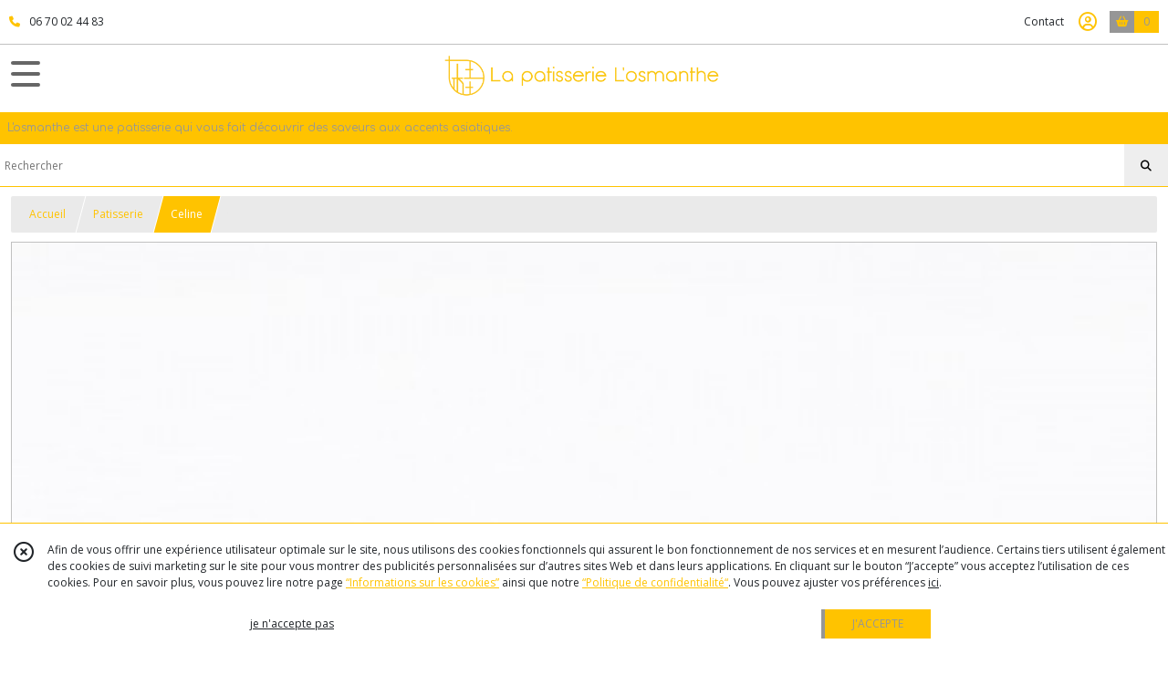

--- FILE ---
content_type: text/html; charset=UTF-8
request_url: https://losmanthe.com/6744-celine.html
body_size: 7598
content:
    <!DOCTYPE html>
<html class="no-js">
<head>
  <meta charset="utf-8">
  <title>Celine | L&#039;OSMANTHE</title>
  <meta name="viewport" content="width=device-width, initial-scale=1">
                <link rel="icon" type="image/png" href="https://eproshopping.cloud/media/b41f5bfb87aff7583fc1f45c459d1e50dfe6622d/favicon/favicon-16x16.png" sizes="16x16"><link rel="icon" type="image/png" href="https://eproshopping.cloud/media/b41f5bfb87aff7583fc1f45c459d1e50dfe6622d/favicon/favicon-32x32.png" sizes="32x32"><link rel="icon" type="image/png" href="https://eproshopping.cloud/media/b41f5bfb87aff7583fc1f45c459d1e50dfe6622d/favicon/favicon-96x96.png" sizes="96x96"><link rel="apple-touch-icon" sizes="57x57" href="https://eproshopping.cloud/media/b41f5bfb87aff7583fc1f45c459d1e50dfe6622d/favicon/apple-touch-icon-57x57.png"><link rel="apple-touch-icon" sizes="60x60" href="https://eproshopping.cloud/media/b41f5bfb87aff7583fc1f45c459d1e50dfe6622d/favicon/apple-touch-icon-60x60.png"><link rel="apple-touch-icon" sizes="76x76" href="https://eproshopping.cloud/media/b41f5bfb87aff7583fc1f45c459d1e50dfe6622d/favicon/apple-touch-icon-76x76.png"><link rel="apple-touch-icon" sizes="120x120" href="https://eproshopping.cloud/media/b41f5bfb87aff7583fc1f45c459d1e50dfe6622d/favicon/apple-touch-icon-120x120.png"><link rel="apple-touch-icon" sizes="152x152" href="https://eproshopping.cloud/media/b41f5bfb87aff7583fc1f45c459d1e50dfe6622d/favicon/apple-touch-icon-152x152.png"><link rel="apple-touch-icon" sizes="167x167" href="https://eproshopping.cloud/media/b41f5bfb87aff7583fc1f45c459d1e50dfe6622d/favicon/apple-touch-icon-167x167.png"><link rel="apple-touch-icon" sizes="180x180" href="https://eproshopping.cloud/media/b41f5bfb87aff7583fc1f45c459d1e50dfe6622d/favicon/apple-touch-icon-180x180.png"><link rel="icon" type="image/png" href="https://eproshopping.cloud/media/b41f5bfb87aff7583fc1f45c459d1e50dfe6622d/favicon/android-chrome-192x192.png" sizes="192x192">
      <meta property="og:type" content="product" />
  <meta property="og:url" content="https://losmanthe.com/6744-celine.html" />
  <meta property="og:title" content="Celine" />
  <meta property="og:description" content="Une crème mousseline légère et onctueux, mélangée à la fraicheur de la mangue et au croustillant d’un biscuit dacquoise aux amandes.. Part..." />
  <meta property="og:image" content="https://eproshopping.cloud/media/b41f5bfb87aff7583fc1f45c459d1e50dfe6622d/produit/8357adccf39a53878dc0e926cf467d8f3bd3a3aa.jpeg" />
  <meta property="og:site_name" content="L&#039;OSMANTHE" />
                              <script>
    document.documentElement.className = document.documentElement.className.replace(/\bno-js\b/,'js');
  </script>
  <link href="https://fonts.googleapis.com/css2?family=Open+Sans:wght@300..800" rel="stylesheet" type="text/css">
          <link href="https://fonts.googleapis.com/css2?family=Comfortaa:wght@300..700" rel="stylesheet" type="text/css">
      <link rel="stylesheet" href="/build/997.ba563669.css"><link rel="stylesheet" href="/build/834.16e61b03.css"><link rel="stylesheet" href="/build/53.6fd3f6a5.css"><link rel="stylesheet" href="/build/frontend.edbfdeac.css">
  <link rel="stylesheet" href="/theme/css/theme_1109_34cbb458.css" media="screen">
                        
  <script src="/build/runtime.a75ddfe5.js" defer></script><script src="/build/406.a97bfe4f.js" defer></script><script src="/build/997.8d0fd1da.js" defer></script><script src="/build/923.0164837a.js" defer></script><script src="/build/834.74802303.js" defer></script><script src="/build/477.19decfec.js" defer></script><script src="/build/53.12990438.js" defer></script><script src="/build/609.a2a9851b.js" defer></script><script src="/build/frontend.5b11a132.js" defer></script>
    <script>
        document.addEventListener('DOMContentLoaded', function() {
      initProductPage('\u007B\u0022functionalPriceExtension\u0022\u003A\u0022included\u0022\u007D', '\u007B\u0022customizationConfig\u0022\u003A\u005B\u005D,\u0022pricing\u0022\u003A\u005B\u007B\u0022threshold\u0022\u003A1,\u0022frequency\u0022\u003A\u0022none\u0022,\u0022amount\u0022\u003A5.59,\u0022amountWithTax\u0022\u003A5.9,\u0022discountAmount\u0022\u003A0.0,\u0022discountAmountWithTax\u0022\u003A0.0,\u0022discountKind\u0022\u003A\u0022none\u0022,\u0022discountRate\u0022\u003A0.0,\u0022discountSource\u0022\u003A\u0022none\u0022,\u0022discounts\u0022\u003A\u005B\u005D,\u0022taxes\u0022\u003A\u005B\u007B\u0022type\u0022\u003A\u0022vat\u0022,\u0022amount\u0022\u003A0.3100000000000005,\u0022rate\u0022\u003A0.055\u007D\u005D\u007D\u005D,\u0022inventories\u0022\u003A\u005B\u007B\u0022id\u0022\u003Anull,\u0022sku\u0022\u003Anull,\u0022availability\u0022\u003A\u0022on_demand\u0022,\u0022displayMode\u0022\u003A\u0022info\u0022,\u0022inventoryMode\u0022\u003A\u0022on_demand\u0022,\u0022onDemandDelay\u0022\u003A0,\u0022onDemandText\u0022\u003A\u0022Disponible\u0020sous\u002048h\u0022,\u0022stockQuantity\u0022\u003Anull,\u0022storageLocation\u0022\u003Anull,\u0022preparationTime\u0022\u003A0,\u0022eligibleForRestockNotifications\u0022\u003Afalse\u007D\u005D,\u0022id\u0022\u003A\u00226744\u0022,\u0022title\u0022\u003A\u0022Celine\u0022,\u0022reference\u0022\u003Anull,\u0022shortDescription\u0022\u003Anull,\u0022position\u0022\u003A0,\u0022category\u0022\u003A\u0022id\u007E2880\u0022,\u0022isOptionRequired\u0022\u003Afalse,\u0022optionHelper\u0022\u003A\u0022\u0022,\u0022optionLabel\u0022\u003A\u0022\u0022,\u0022options\u0022\u003A\u005B\u005D\u007D', '\u005B\u005D');
          });
  </script>
</head>
<body>

      
<header class="t_A11 ">
  <div class="HeaderTop">
    <div class="wrapper">
      <div class="main">
                  <a href="tel:06 70 02 44 83">
            <span class="icon fa-solid fa-phone"></span>
            <span class="text">06 70 02 44 83</span>
          </a>
              </div>
      <div class="aside">
                    <ul class="PageLinkContainer level-0" >
                    <li>
                  <a href="/page/qui-sommes-nous.html">
                        <span class="text">Qui sommes nous ?</span>
                      </a>
                      </li>
                <li>
                  <a href="/page/9129-salon-de-the.html">
                        <span class="text">L&#039;atelier</span>
                      </a>
                      </li>
                <li>
                  <div>
                        <span class="text">Menu</span>
                          <span class="fa-solid fa-sort-down"></span>
                      </div>
                            <ul class="display-column level-1" style="display:none">
          <li class="MobileHeaderMenu">
                  <div>
                        <span class="text">Menu</span>
          </div>
              </li>
                    <li>
                  <a href="/page/9130-boites-a-macarons.html">
                        <span class="text">Boites à macarons</span>
                      </a>
                      </li>
                <li>
                  <a href="/page/351534-Presse.html">
                        <span class="text">Presse</span>
                      </a>
                      </li>
      </ul>

              </li>
      </ul>

        <ul>
                      <li class="contact">
              <a href="/contactez-nous">Contact</a>
            </li>
                                                                                        <li class="login">
                    <a class="js-adv-modal-open" href="/login" aria-label="Espace client">
                      <span class="far fa-user-circle"></span>
                    </a>
                  </li>
                                                                                <li class="cart">
                <a href="/panier">
                  <div class="icon"><span class="fas fa-shopping-basket"></span></div>
                  <div class="counter js-cartTotal-total-products">0</div>
                </a>
              </li>
                              </ul>
      </div>
    </div>
  </div>
  <div class="HeaderMiddle">
    <div class="wrapper ">
      <div id="header-menu-mobile-toggle">
        <span>Toggle Menu</span>
      </div>
      <div class="aside">
        <div class="search-form">
          <button><i class="fa-solid fa-magnifying-glass"></i></button>
          <input type="search" data-url="/catalogue" placeholder="RECHERCHER">
        </div>
      </div>
      <div class="main">
        <a href="/">
          <img src="https://eproshopping.cloud/media/b41f5bfb87aff7583fc1f45c459d1e50dfe6622d/logo/12bd704e3d7a011579985e9ee88943a0b3c74fc0.png" class="js-PreviewLogo">
          <div>
                                                            </div>
        </a>
      </div>
      <div class="aside">
        <ul>
                                              <li class="login">
                <a class="js-adv-modal-open" href="/login" aria-label="Espace client">
                  <div class="icon"><span class="fa-regular fa-circle-user"></span></div>
                </a>
              </li>
                                                      <li class="cart">
              <a href="/panier">
                <div class="icon"><span class="fa-solid fa-bag-shopping"></span></div>
                <div class="counter js-cartTotal-total-products">0</div>
              </a>
            </li>
                  </ul>
      </div>
    </div>
  </div>
    <nav class="Menu t_C01">
  <div>
    <ul class="level-0 " >
                    <li>
                              <a href="/catalogue/2880-patisserie">
                            <span class="text">PÂTISSERIE</span>
                          </a>
                                </li>
                      <li>
                              <a href="/catalogue/2927-a-partager">
                            <span class="text">GRAND FORMAT</span>
                          </a>
                                </li>
                      <li>
                              <a href="/catalogue/346435-Gateau-voyage">
                            <span class="text">GATEAU VOYAGE</span>
                          </a>
                                </li>
                      <li>
                              <a href="/catalogue/2926-macarons">
                            <span class="text">MACARONS</span>
                              <span class="fa-solid fa-chevron-right"></span>
                          </a>
                                    <ul class="level-1 display-center" style="display:none">
      <li class="MobileHeaderMenu">
              <a href="/catalogue/2926-macarons">
                    <span class="text">MACARONS</span>
        </a>
          </li>
                    <li>
                              <a class="image" href="/7329-macaron.html">
              <img src="https://eproshopping.cloud/media/b41f5bfb87aff7583fc1f45c459d1e50dfe6622d/menu/b704ae70fdf4eb56f2ea8dab02c0cca587236abb.png">
              <span class="legend">Petit Coffret </span>
            </a>
                                </li>
                      <li>
                              <a class="image" href="/7329-macaron.html">
              <img src="https://eproshopping.cloud/media/b41f5bfb87aff7583fc1f45c459d1e50dfe6622d/menu/ce963b4e33ac266d0e4e7720048fe766bc58bed1.png">
              <span class="legend">Grand Coffret</span>
            </a>
                                </li>
      </ul>
              </li>
                      <li>
                              <a href="/catalogue/310378-Viennoiserie">
                            <span class="text">VIENNOISERIES</span>
                          </a>
                                </li>
                      <li>
                              <a href="/catalogue/2929-kid-s-birthday-cake">
                            <span class="text">KIDS</span>
                          </a>
                                </li>
                      <li>
                              <a href="/catalogue/298391-Glace-maison">
                            <span class="text">GLACES</span>
                          </a>
                                </li>
                      <li>
                              <a href="/catalogue/2928-mignardises">
                            <span class="text">MIGNARDISES</span>
                          </a>
                                </li>
                      <li>
                              <a href="/page/9129-salon-de-the.html">
                            <span class="text">L&#039;ATELIER</span>
                          </a>
                                </li>
                      <li>
                              <a href="/page/340238-Points-fidelites.html">
                            <span class="text">POINTS FIDÉLITÉS</span>
                          </a>
                                </li>
      </ul>
    <span id="MenuIndicator"></span>
  </div>
</nav>

  <div class="HeaderBottom">
    <div class="baseline es-custom-bg2 es-custom-fg2 es-custom-f1 es-custom-fs js-PreviewBaseline">
      L&#039;osmanthe est une patisserie qui vous fait découvrir des saveurs aux accents asiatiques.
    </div>
    <div class="search-form es-custom-b1">
      <input type="search" data-url="/catalogue" placeholder="Rechercher">
      <button aria-label="Rechercher"><i class="fas fa-search"></i></button>
    </div>
  </div>
</header>

    <nav aria-label="breadcrumb">
    <ol class="Breadcrumb">
      <li class="es-custom-fg1"><a href="/">Accueil</a></li>
              <li class="es-custom-fg1"><a href="/catalogue/2880-patisserie">Patisserie</a></li>
            <li class="active es-custom-bg2" aria-current="page">Celine</li>
    </ol>
  </nav>
  <main class="ProductPage" itemscope itemtype="https://schema.org/Product">
    <div class="ProductHeader">
      <div class="ProductGallery">
          <div id="product-gallery">
            <a href="https://eproshopping.cloud/media/b41f5bfb87aff7583fc1f45c459d1e50dfe6622d/produit/8357adccf39a53878dc0e926cf467d8f3bd3a3aa-lg.jpeg"><img src="https://eproshopping.cloud/media/b41f5bfb87aff7583fc1f45c459d1e50dfe6622d/produit/8357adccf39a53878dc0e926cf467d8f3bd3a3aa.jpeg" itemprop="image"></a>
      </div>
<div class="SocialShare">
              <a class="SocialShare-link facebook" href="https://www.facebook.com/share.php?u=https%3A%2F%2Flosmanthe.com%2F6744-celine.html" target="_blank"><i class="fab fa-facebook-square"></i> Partager</a>
      <a class="SocialShare-link pinterest" data-base="http://pinterest.com/pin/create/button/?url=https%3A%2F%2Flosmanthe.com%2F6744-celine.html&description=Celine&media=" href="http://pinterest.com/pin/create/button/?url=https%3A%2F%2Flosmanthe.com%2F6744-celine.html&description=Celine&media=https%3A%2F%2Feproshopping.cloud%2Fmedia%2Fb41f5bfb87aff7583fc1f45c459d1e50dfe6622d%2Fproduit%2F8357adccf39a53878dc0e926cf467d8f3bd3a3aa-lg.jpeg" target="_blank"><i class="fab fa-pinterest"></i> Enregistrer</a>
    <a class="SocialShare-link twitter" href="https://twitter.com/intent/tweet?original_referer=https%3A%2F%2Flosmanthe.com%2F6744-celine.html&text=Celine&url=https%3A%2F%2Flosmanthe.com%2F6744-celine.html" target="_blank"><i class="fab fa-x-twitter"></i> Poster</a>
</div>

      </div>
      <div class="ProductBrief">
        <h1 class="es-custom-f1" itemprop="name">Celine</h1>
<div class="mt-1 d-flex align-items-center justify-content-between">
      <a class="ProductCategory es-custom-fg1" href="/catalogue/2880-patisserie" itemprop="category">Patisserie</a>
    </div>
<div class="ProductReference js-ProductReferenceValue">
  </div>
  <div class="ProductPrice es-custom-fg1 js-ProductPriceValue"  itemprop="offers" itemscope itemtype="https://schema.org/Offer">
          <div class="Price ">
                      <span class="Price-value" itemprop="price" content="5.9">
                <span class="integer">5</span>
                  <span class="currency-sup" itemprop="priceCurrency" content="EUR">€</span>
          <span class="fractional">90</span>
                      </span>
              <span class="Price-periodKind"></span>
                  </div>

  </div>
  <div class="js-ProductDiscountValue"></div>
    <div class="ProductActionOption"></div>
  <div class="ProductActionQuantity">
    <input type="number" min="1" step="1" value="1" required aria-label="Quantité">
    <div class="ProductStock js-ProductStockValue">
                                <div class="ProductStock-info on_demand" data-sold-out="false">Sur commande</div>
                      <div class="ProductStock-details">
                              Disponible sous 48h
                          </div>
                                      </div>
  </div>
      <div class="ProductActionButton-Error missing-variant">Veuillez sélectionner une version du produit</div>
  <div class="ProductActionButton-Error missing-customization">Veuillez sélectionner votre personnalisation</div>
  <div class="ProductActionButton-Error quantity">Veuillez sélectionner votre quantité</div>
  <div class="ProductActionButton-Error sold-out">Article épuisé</div>
  <div class="ProductActionButton-Container">
              <button type="button" class="ProductActionButton es-custom-fg2 es-custom-bg2 js-add-to-cart" data-url="/panier/ajouter" data-id="P-6744">
        AJOUTER AU PANIER
      </button>
          </div>
  <div class="ProductBrief-requestInfo es-custom-b1 js-adv-modal-open" data-url="/produit/6744/demande-info">
    <i class="fa-regular fa-comments es-custom-fg1"></i>&nbsp;&nbsp;POSER UNE QUESTION
  </div>
  <div class="PremiumWidget-container lr top">
            <div class="PremiumWidget">
        <div class="icon"><span class="fa-light fa-hands-clapping es-custom-fg1"></span></div>
        <div>
          <div class="title es-custom-f1">100% FAIT MAISON</div>
          <div class="subtitle">Fabrication artisanale</div>
        </div>
      </div>
                <div class="PremiumWidget">
        <div class="icon"><span class="fa-light fa-location-dot es-custom-fg1"></span></div>
        <div>
          <div class="title es-custom-f1">PRODUITS FRAIS ET LOCAUX</div>
          <div class="subtitle">Sélectionnés chaque matin</div>
        </div>
      </div>
                <div class="PremiumWidget">
        <div class="icon"><span class="fa-light fa-circle-bolt es-custom-fg1"></span></div>
        <div>
          <div class="title es-custom-f1">PRÉPARATION RAPIDE</div>
          <div class="subtitle">Disponible sous 48h en boutique</div>
        </div>
      </div>
                <div class="PremiumWidget">
        <div class="icon"><span class="fa-light fa-lock-keyhole es-custom-fg1"></span></div>
        <div>
          <div class="title es-custom-f1">PAIEMENT SÉCURISÉ</div>
          <div class="subtitle">Visa, Mastercard...</div>
        </div>
      </div>
      </div>


      </div>
    </div>
    <div class="ProductContent">
        <div class="ProductDescription">
    <div class="title es-custom-fg1 es-custom-f1">Description</div>
    <div class="content" itemprop="description"><p>Une cr&egrave;me mousseline l&eacute;g&egrave;re et onctueux, m&eacute;lang&eacute;e &agrave; la fraicheur de la mangue et au croustillant d&rsquo;un biscuit dacquoise aux amandes.<br />Part individuelle</p>
<p>&nbsp;</p>
<p><strong><span style="text-decoration: underline;">R&eacute;servation en ligne et retrait &agrave; la boutique :</span><br /><br /></strong><em>Une commande en ligne vous permet de r&eacute;server le g&acirc;teau et de pouvoir le retirer sereinement dans notre boutique parisienne.</em><br /><em>Lors de la validation de votre panier, veuillez pr&eacute;ciser la date de retrait et toute autre demande sp&eacute;cifique (inscription sur le g&acirc;teau, etc.).&nbsp;</em><br /><em>Apr&egrave;s la validation de votre paiement, nous vous enverrons une confirmation par email dans les 4h qui suivent. D&egrave;s lors, la commande sera effective et aucun remboursement ne pourra &ecirc;tre effectu&eacute;.</em></p></div>
  </div>
<div class="ProductRecommandation">
  <div class="ProductRecommandation-title es-custom-fg1 es-custom-f1">Vous pourriez aussi être intéressé par</div>
  <div class="ProductItemGrid-container">
            <a class="ProductItemGrid t_D04" href="/6749-mini-tasha.html">
      <div class="image ">
    <div>
      <img src="https://eproshopping.cloud/media/b41f5bfb87aff7583fc1f45c459d1e50dfe6622d/produit/9618981bdb09981560513dafa5b96129a5147457.jpg">
    </div>
              
      </div>
  <div class="title-ref">
    <div class="title">Mini Tasha</div>
      </div>
      <div class="category">
              Patisserie
          </div>
    <div class="price">
            <div class="Price ">
                      <span class="Price-value">
                <span class="integer">5</span>
                  <span class="currency-sup">€</span>
          <span class="fractional">50</span>
                      </span>
              <span class="Price-periodKind"></span>
                  </div>

      </div>
</a>

            <a class="ProductItemGrid t_D04" href="/6753-mini-fraisier.html">
      <div class="image ">
    <div>
      <img src="https://eproshopping.cloud/media/b41f5bfb87aff7583fc1f45c459d1e50dfe6622d/produit/a46033aaee4c6acb1af47a54c3141233e9e00ea0.jpg">
    </div>
              
      </div>
  <div class="title-ref">
    <div class="title">Fraisier</div>
      </div>
      <div class="category">
              Patisserie
          </div>
    <div class="price">
            <div class="Price ">
                      <span class="Price-value">
                <span class="integer">6</span>
                  <span class="currency">€</span>
                      </span>
              <span class="Price-periodKind"></span>
                  </div>

      </div>
</a>

            <a class="ProductItemGrid t_D04" href="/6754-mini-fei.html">
      <div class="image ">
    <div>
      <img src="https://eproshopping.cloud/media/b41f5bfb87aff7583fc1f45c459d1e50dfe6622d/produit/567bf9547c2dd5c9083ed6fe80e0965d5796b94b.jpg">
    </div>
              
      </div>
  <div class="title-ref">
    <div class="title">Fei</div>
      </div>
      <div class="category">
              Patisserie
          </div>
    <div class="price">
            <div class="Price ">
                      <span class="Price-value">
                <span class="integer">5</span>
                  <span class="currency-sup">€</span>
          <span class="fractional">80</span>
                      </span>
              <span class="Price-periodKind"></span>
                  </div>

      </div>
</a>

            <a class="ProductItemGrid t_D04" href="/6755-cookies.html">
      <div class="image ">
    <div>
      <img src="https://eproshopping.cloud/media/b41f5bfb87aff7583fc1f45c459d1e50dfe6622d/produit/7cc12abaaca492c1aaae60cdf1b29265ea3bd1fe.jpg">
    </div>
              
      </div>
  <div class="title-ref">
    <div class="title">Cookies</div>
      </div>
      <div class="category">
              Patisserie
          </div>
    <div class="price">
            <div class="Price ">
                      <span class="Price-value">
                <span class="integer">2</span>
                  <span class="currency-sup">€</span>
          <span class="fractional">40</span>
                      </span>
              <span class="Price-periodKind"></span>
                  </div>

      </div>
</a>

      </div>
</div>

    </div>
  </main>
      <div class="PremiumWidget-container bottom">
            <div class="PremiumWidget">
        <div class="icon"><span class="fa-light fa-hands-clapping es-custom-fg1"></span></div>
        <div>
          <div class="title es-custom-f1">100% FAIT MAISON</div>
          <div class="subtitle">Fabrication artisanale</div>
        </div>
      </div>
                <div class="PremiumWidget">
        <div class="icon"><span class="fa-light fa-location-dot es-custom-fg1"></span></div>
        <div>
          <div class="title es-custom-f1">PRODUITS FRAIS ET LOCAUX</div>
          <div class="subtitle">Sélectionnés chaque matin</div>
        </div>
      </div>
                <div class="PremiumWidget">
        <div class="icon"><span class="fa-light fa-circle-bolt es-custom-fg1"></span></div>
        <div>
          <div class="title es-custom-f1">PRÉPARATION RAPIDE</div>
          <div class="subtitle">Disponible sous 48h en boutique</div>
        </div>
      </div>
                <div class="PremiumWidget">
        <div class="icon"><span class="fa-light fa-lock-keyhole es-custom-fg1"></span></div>
        <div>
          <div class="title es-custom-f1">PAIEMENT SÉCURISÉ</div>
          <div class="subtitle">Visa, Mastercard...</div>
        </div>
      </div>
      </div>

    <div id="blueimp-gallery" class="blueimp-gallery blueimp-gallery-controls" aria-label="image gallery" aria-modal="true" role="dialog">
    <div class="slides" aria-live="polite"></div>
    <h3 class="title"></h3>
    <a class="prev" aria-controls="blueimp-gallery" aria-label="previous slide" aria-keyshortcuts="ArrowLeft"></a>
    <a class="next" aria-controls="blueimp-gallery" aria-label="next slide" aria-keyshortcuts="ArrowRight"></a>
    <a class="close" aria-controls="blueimp-gallery" aria-label="close" aria-keyshortcuts="Escape"></a>
    <a class="play-pause" aria-controls="blueimp-gallery" aria-label="play slideshow" aria-keyshortcuts="Space" aria-pressed="false" role="button"></a>
    <ol class="indicator"></ol>
  </div>
  <template id="CatalogTemplate-ProductOption-select">
    <label class="ProductActionOption-select es-select">
      <select data-option-helper="- Choisissez une version -">
        <option disabled value="-1" selected></option>
      </select>
    </label>
  </template>
    <footer>
  <div class="es-custom-bg2 es-custom-color-bg2">
                        <div class="FooterPayments">
          <div class="FooterPayments-title es-custom-bg2">Paiements sécurisés</div>
                      <img src="/images/payment/stripe.svg" alt="" title="Paiements sécurisés par Stripe">
                      <img src="/images/payment/visa.svg" alt="" title="VISA">
                      <img src="/images/payment/mastercard.svg" alt="" title="Mastercard">
                      <img src="/images/payment/amex.svg" alt="" title="AMEX">
                      <img src="/images/payment/gift-card.svg" alt="" title="Paiement par carte cadeau">
                  </div>
              <div class="FooterMain">
      <div class="FooterMain-nav">
        <div class="title">Navigation</div>
                      <a href="/" class="es-custom-fg1-hov"><span class="fas fa-chevron-right"></span> Accueil</a>
          <a href="/catalogue" class="es-custom-fg1-hov"><span class="fas fa-chevron-right"></span> Catalogue</a>
          <a href="/contactez-nous" class="es-custom-fg1-hov"><span class="fas fa-chevron-right"></span> Contact</a>
          <a href="/page/qui-sommes-nous.html" class="es-custom-fg1-hov"><span class="fas fa-chevron-right"></span> Qui sommes nous ?</a>
          <a href="/page/cgv.html" class="es-custom-fg1-hov"><span class="fas fa-chevron-right"></span> CGV</a>
          <a href="/page/9129-salon-de-the.html" class="es-custom-fg1-hov"><span class="fas fa-chevron-right"></span> L&#039;atelier</a>
          <a href="/page/9130-boites-a-macarons.html" class="es-custom-fg1-hov"><span class="fas fa-chevron-right"></span> Boites à macarons</a>
          <a href="/page/340238-Points-fidelites.html" class="es-custom-fg1-hov"><span class="fas fa-chevron-right"></span> Points fidélités</a>
          <a href="/page/351534-Presse.html" class="es-custom-fg1-hov"><span class="fas fa-chevron-right"></span> Presse</a>
    
      </div>
      <div class="FooterMain-legal">
        <div class="title">Mentions légales</div>
                          Ce site est édité par L&#039;OSMANTHE.<br>
          SIREN : 512526856<br>                <br><span class="website-hosting-detail-toggle">Hébergement via eProShopping</span>
        <div class="website-hosting-detail" style="display: none">
          Hébergeur :<br>
          Planet Service<br />
21 rue Fécamp<br />
75012 Paris<br />

        </div>
                  <a href="/donnees-personnelles">Gestion des cookies</a>
                      <a href="/page/donn%C3%A9es-personnelles.html">Données personnelles</a>
                        </div>
      <div class="FooterMain-address">
        <div class="title js-PreviewTitle">L&#039;OSMANTHE</div>
        <span itemscope itemtype="https://schema.org/LocalBusiness" class="zbfc-localbusiness"><span itemprop="address" itemscope itemtype="https://schema.org/PostalAddress" class="zbfc-address zbfc-address-fr"><span itemprop="streetAddress">8 Rue Tourneux</span><br><span itemprop="postalCode">75012</span>&nbsp;<span itemprop="addressLocality">Paris 12</span><br></span><br><meta itemprop="telephone" content="06 70 02 44 83"/><meta itemprop="image" content="https://eproshopping.cloud/media/b41f5bfb87aff7583fc1f45c459d1e50dfe6622d/logo/12bd704e3d7a011579985e9ee88943a0b3c74fc0.png"/></span>
                  <br><span class="d-none d-md-inline"><i class="fas fa-phone es-custom-fg2" style="margin-right:2px"></i> 06 70 02 44 83</span>
          <a href="tel:06 70 02 44 83" style="text-decoration: none" class="d-md-none"><i class="fas fa-phone es-custom-fg2"></i> Téléphone</a>
                          <div class="title mt-3">Suivez nous</div>
          <div class="SocialBlock">
                          <a href="https://www.facebook.com/LOsmanthe/" target="_blank"><img src="/build/images/logo_btn_facebook.a8c01f87.svg" alt="Facebook"></a>
                                                                    <a href="https://www.instagram.com/losmanthe/" target="_blank"><img src="/build/images/logo_btn_instagram.76ae1956.svg" alt="Instagram"></a>
                                                                                                          </div>
                      <div id="LesAvisBadge" class="fixed ">
      <div class="title">Note globale : 4,9/5</div>
      <a href="/avis">
                  <img src="/images/les-avis/badge-5.png" alt="Badge 5 étoiles Les Avis eProShopping">
                <p>352 avis clients</p>
      </a>
    </div>
  
      </div>
    </div>
  </div>
                <form name="newsletter_subscription" method="post" action="/inscription-newsletter" style="display:none"><div id="newsletter_subscription" action="/inscription-newsletter" style="display:none"><div><label for="newsletter_subscription_email" class="required">Email</label><input type="email" id="newsletter_subscription_email" name="newsletter_subscription[email]" required="required" /></div><input type="hidden" id="newsletter_subscription__token" name="newsletter_subscription[_token]" data-controller="csrf-protection" value="csrf-token" /></div></form>
              <div id="footer-newsletter">
    <div class="wrapper">
        <div class="title es-custom-b1-b">Actualités</div>
        <div class="message">Soyez informé(e)s de nos nouvelles créations et recevez des offres exclusives :-)</div>
        <div class="action">
            <input type="email" name="email" placeholder="Votre email">
            <button class="btn es-custom-bg2 es-custom-bg2-hov js-newsletter-subscribe">S&#039;abonner</button>
            <ul></ul>
        </div>
    </div>
</div>

            <div class="d-none" id="ApplicationNewsletterSubscribeModal-body">
  <p class="subtitle">VOUS AIMEZ NOTRE SITE ?</p>
  <p class="title">SUIVEZ NOS ACTUALITÉS</p>
  <p class="message">Soyez informé(e)s de nos nouvelles créations et recevez des offres exclusives :-)</p>
  <div class="action">
    <input type="email" name="email" placeholder="Votre email">
    <button class="btn es-custom-bg2 es-custom-bg2-hov js-newsletter-subscribe">S&#039;abonner</button>
    <ul></ul>
  </div>
  <p class="note">
    Vous pourrez facilement vous désinscrire à tout moment via les liens de désinscriptions présents dans chacun de nos emails.
  </p>
</div>
<script>
  document.addEventListener('DOMContentLoaded', function() {
    AdvBsModalCollection.ApplicationNewsletterSubscribeModal = {
      id: 'ApplicationNewsletter-subscribeModal',
      title: '',
      bodySelector: '#ApplicationNewsletterSubscribeModal-body',
      persistent: true,
    };
  });
</script>

        <div class="FooterCopyright es-custom-bg1">
    <div>
      <span class="es-custom-fg1">
                  Copyright L&#039;OSMANTHE. Tous droits réservés.
                          Site réalisé avec <a href="https://www.eproshopping.fr" target="_blank" >eProShopping</a>
              </span>
              <a class="footer-manager-access-btn es-custom-fg1 es-custom-fg1-hov es-custom-bg1-hov" href="//eproshopping.fr/espace-gerant/login" target="_blank" rel="nofollow"><i class="fas fa-sign-in-alt"></i> Accès gérant</a>
          </div>
  </div>
  </footer>


  <div id="CookieBanner" class="es-custom-b1" data-url="/maj-cookies" data-ga="UA-72355744-3"    >
    <div class="CookieBanner-close">
      <span class="far fa-times-circle js-cookie-close"></span>
    </div>
    <div class="CookieBanner-text">
      Afin de vous offrir une expérience utilisateur optimale sur le site, nous utilisons des cookies fonctionnels qui assurent le bon fonctionnement de nos services et en mesurent l’audience.
      Certains tiers utilisent également des cookies de suivi marketing sur le site pour vous montrer des publicités personnalisées sur d’autres sites Web et dans leurs applications.
      En cliquant sur le bouton “J’accepte” vous acceptez l’utilisation de ces cookies.
      Pour en savoir plus, vous pouvez lire notre page <a href="/donnees-personnelles" class="es-custom-fg1">“Informations sur les cookies”</a> ainsi que notre <a href="/page/donn%C3%A9es-personnelles.html" class="es-custom-fg1">“Politique de confidentialité“</a>.
      Vous pouvez ajuster vos préférences <span class="js-cookie-openPreference">ici</span>.
    </div>
    <div class="CookieBanner-button">
      <button type="button" class="js-cookie-refuse btn btn-link">je n&#039;accepte pas</button>
    </div>
    <div class="CookieBanner-button">
      <button type="button" class="js-cookie-accept btn btn-primary es-custom-fg2 es-custom-fg2-hov es-custom-bg2 es-custom-bg2-hov es-custom-b2-l es-custom-b2-l-hov">J&#039;ACCEPTE</button>
    </div>
  </div>
  <template id="CookieEditPreferenceModal-body">
    <ul class="CheckboxGroup">
  <li>
    <input type="checkbox" id="gpdr_fct" name="1" checked disabled>
    <label for="gpdr_fct">
      <span class="title">Fonctionnels</span>
      Les cookies fonctionnels sont nécessaires à l’utilisation et au bon fonctionnement du site Web. Ils vous permettent notamment de mettre des produits dans votre panier d’achat et de procéder au paiement de votre commande. Par conséquent, ces cookies ne peuvent pas être désactivés.
    </label>
  </li>
  <li>
    <input type="checkbox" id="gpdr_an" name="2" >
    <label for="gpdr_an">
      <span class="title">Marketing et analytique</span>
      Ces cookies sont utilisés pour analyser l’audience et le suivi des visites, l’historique de vos achats et votre comportement sur le site Web. Ils pourraient nous permettre de personnaliser votre expérience en ligne en associant vos données à celles d’autres clients qui ont un profil similaire, pour vous montrer des publicités ciblées sur d’autres sites Web et sur des applications tierces. Si vous désactivez ces cookies, votre expérience en ligne risque d’être moins riche et les publicités qui vous seront montrées moins pertinentes.
    </label>
  </li>
</ul>
<div class="text-center">
  <button type="button" class="js-cookie-save btn btn-primary es-custom-fg2 es-custom-fg2-hov es-custom-bg2 es-custom-bg2-hov es-custom-b2-l es-custom-b2-l-hov" data-url="/maj-cookies">ENREGISTRER</button>
</div>
  </template>
</body>
</html>


--- FILE ---
content_type: text/css
request_url: https://losmanthe.com/theme/css/theme_1109_34cbb458.css
body_size: 3561
content:
.sk-spinner-wave div{background-color:#969696}.modal .modal-header{color:#969696;background-color:#ffc300}.modal .modal-footer .es-modal-apply{color:#969696;background-color:#ffc300;border-left-color:#969696}.modal .modal-footer .es-modal-apply:hover{color:#ffc300;background-color:#969696;border-left-color:#ffc300}.CartCoupon-Add,.CartQuickAdd-Add{color:#969696;background-color:#ffc300}.CartCoupon-Add:hover,.CartQuickAdd-Add:hover{color:#ffc300;background-color:#969696}.CartPayment-Method.active{border-color:#ffc300 !important}.CartShipping-GroupHeader{color:#ffc300}.CartShipping-Group.active .CartShipping-GroupHeader{border-color:#ffc300 !important;background-color:#ffc300}.CartShipping-Group.active .CartShipping-GroupHeader-label,.CartShipping-Group.active .CartShipping-GroupHeader-toggle{color:#000}.CartShipping-Method>input[type=radio]:checked+.CartShipping-MethodHeader,.CartShipping-ShopPickup>input[type=radio]:checked+.CartShipping-ShopPickupHeader,.CartShipping-Pickup>input[type=radio]:checked+.CartShipping-PickupHeader,.CartShipping-Pickup.active>.CartShipping-PickupHeader{border-color:#ffc300}.CartShipping-Method>input[type=radio]:checked+.CartShipping-MethodHeader-radio span,.CartShipping-ShopPickup>input[type=radio]:checked+.CartShipping-ShopPickupHeader-radio span,.CartShipping-Pickup>input[type=radio]:checked+.CartShipping-PickupHeader-radio span,.CartShipping-Pickup.active>.CartShipping-PickupHeader-radio span{color:#ffc300}.ProductFavorite span{color:#ffc300}header.t_A11 a{color:inherit;text-decoration:none}header.t_A11 ul{padding:0;margin-bottom:0}header.t_A11 .HeaderTop{border-bottom:1px solid #c1c1c1}header.t_A11 .HeaderTop .wrapper{display:flex;justify-content:space-between;align-items:center;padding:0 10px}header.t_A11 .HeaderTop .wrapper a,header.t_A11 .HeaderTop .wrapper li>div{display:flex;align-items:center;justify-content:center;min-height:48px;min-width:48px}header.t_A11 .HeaderTop .wrapper a .icon,header.t_A11 .HeaderTop .wrapper li>div .icon{margin-right:10px}header.t_A11 .HeaderTop .wrapper a .text,header.t_A11 .HeaderTop .wrapper li>div .text{flex:1}header.t_A11 .HeaderTop .wrapper .main{display:flex;align-items:center}header.t_A11 .HeaderTop .wrapper .main a .icon{color:#ffc300}header.t_A11 .HeaderTop .wrapper .aside ul{display:flex;align-items:center}header.t_A11 .HeaderTop .wrapper .aside ul li{list-style:none}header.t_A11 .HeaderTop .wrapper .aside ul li.blog{display:none}header.t_A11 .HeaderTop .wrapper .aside ul li.adv-login{display:none}header.t_A11 .HeaderTop .wrapper .aside ul li.login a{font-size:20px;color:#ffc300}header.t_A11 .HeaderTop .wrapper .aside ul li.favorite{margin-right:.5rem}header.t_A11 .HeaderTop .wrapper .aside ul li.cart a div,header.t_A11 .HeaderTop .wrapper .aside ul li.favorite a div{width:27px;padding:3px 0;margin-right:0;text-align:center}header.t_A11 .HeaderTop .wrapper .aside ul li.cart a .icon,header.t_A11 .HeaderTop .wrapper .aside ul li.favorite a .icon{color:#ffc300;background-color:#969696}header.t_A11 .HeaderTop .wrapper .aside ul li.cart a .counter,header.t_A11 .HeaderTop .wrapper .aside ul li.favorite a .counter{color:#969696;background-color:#ffc300}header.t_A11 .HeaderTop .wrapper .aside ul.PageLinkContainer{display:none}header.t_A11 .HeaderMiddle .wrapper{position:relative;padding:.5rem .25rem;min-height:56px}header.t_A11 .HeaderMiddle .main img{max-height:50px;max-width:calc(100% - 96px);padding:0 !important}header.t_A11 .HeaderMiddle .main a{display:block;text-align:center}header.t_A11 .HeaderMiddle .main a>div{margin-top:8px;font-weight:700}header.t_A11 .HeaderMiddle .main a>div h1{position:absolute;right:200%;margin-bottom:0;font-weight:inherit;line-height:inherit}header.t_A11 .HeaderMiddle .main a>div h1.title{position:static}header.t_A11 .HeaderMiddle .main a>div .baseline{display:none}header.t_A11 .HeaderMiddle .aside{display:none}header.t_A11 .HeaderBottom .baseline{padding:8px;overflow-x:hidden;white-space:nowrap;text-overflow:ellipsis}header.t_A11 .HeaderBottom .search-form{height:48px;overflow:hidden;border-bottom:1px solid;border-top:1px solid}header.t_A11 .HeaderBottom .search-form input{float:left;width:calc(100% - 60px);height:46px;border:none;padding-left:5px}header.t_A11 .HeaderBottom .search-form button{float:right;height:48px;width:48px;background-color:#eee}@media(width >= 768px){header.t_A11 .HeaderTop{display:none}header.t_A11 .HeaderMiddle .wrapper{display:flex;align-items:center;justify-content:space-between;padding:.5rem .75rem}header.t_A11 .HeaderMiddle .wrapper:not(.with-title) .main img{max-height:calc(90px + 0*30px)}header.t_A11 .HeaderMiddle .main{flex:1;text-align:center}header.t_A11 .HeaderMiddle .main img{max-width:100%;max-height:calc(50px + 0*50px)}header.t_A11 .HeaderMiddle .main a{display:inline-block}header.t_A11 .HeaderMiddle .main a>div .baseline{display:block}header.t_A11 .HeaderMiddle .aside{display:block;width:160px}header.t_A11 .HeaderMiddle .aside .search-form{display:flex;align-items:center}header.t_A11 .HeaderMiddle .aside .search-form input{flex:1;padding:2px 5px 2px 10px;border:none;outline:none;background-color:rgba(0,0,0,0)}header.t_A11 .HeaderMiddle .aside .search-form button{width:26px;height:39px;padding:0;background-color:rgba(0,0,0,0);border:none}header.t_A11 .HeaderMiddle .aside ul{display:flex;justify-content:flex-end;align-items:center;list-style:none}header.t_A11 .HeaderMiddle .aside li:not(:last-child){margin-right:8px}header.t_A11 .HeaderMiddle .aside li a{display:block;padding:8px 0;min-width:48px;text-align:center}header.t_A11 .HeaderMiddle .aside li.blog a{display:flex;align-items:center;justify-content:center}header.t_A11 .HeaderMiddle .aside li.blog a .icon{color:#595959;font-size:22px}header.t_A11 .HeaderMiddle .aside li.login a{display:flex;align-items:center;justify-content:center}header.t_A11 .HeaderMiddle .aside li.login a .icon{color:#595959;font-size:22px}header.t_A11 .HeaderMiddle .aside li.cart a{position:relative;display:flex;align-items:center;justify-content:center}header.t_A11 .HeaderMiddle .aside li.cart a .icon{color:#595959;font-size:22px}header.t_A11 .HeaderMiddle .aside li.cart a .counter{position:absolute;left:26px;top:6px;height:20px;min-width:20px;padding:0 5px;color:#ffc300;background-color:rgba(255,255,255,.75);text-align:center;border-radius:10px;border:1px solid #ffc300}header.t_A11 nav.Menu{border-bottom:1px solid #c1c1c1}header.t_A11 nav.Menu ul.level-0{justify-content:center}header.t_A11 nav.Menu ul.level-0>li>a,header.t_A11 nav.Menu ul.level-0>li>div{font-weight:600}header.t_A11 .HeaderBottom{display:none}}@media(width >= 1024px){header.t_A11 .HeaderMiddle .wrapper{padding:35px 12px}header.t_A11 .HeaderMiddle .aside{width:200px}header.t_A11 .HeaderMiddle .aside li:not(:last-child){margin-right:16px}}@media(width >= 1025px){header.t_A11.with-fullscreen-slider .HeaderMiddle{background-color:rgba(255,255,255,.5)}header.t_A11.with-fullscreen-slider .HeaderMiddle .aside .search-form{border-top:none;border-left:none;border-right:none;border-bottom:1px solid #000;background-color:rgba(0,0,0,0)}header.t_A11.with-fullscreen-slider nav.Menu{background-color:rgba(255,255,255,.5)}}#BlogPage{position:relative}#BlogPage *{box-sizing:border-box}.BlogPage-container aside{padding:40px;margin:15px;color:#fff;background-color:#ffc300}.BlogPage-container aside .title{margin-bottom:25px;font-size:26px;font-weight:700}@media(width >= 1024px){.BlogPage-container{display:flex;position:relative;z-index:1}.BlogPage-container aside{padding:0;margin:0;width:25%}.BlogPage-container aside .title{padding-left:40px;margin:25px 0}.BlogPage-container main{width:66.6666%;padding:20px;background-color:#fff}}.BlogCategory{width:100%;padding:15px}.BlogCategory-image{background-color:#eee;text-align:center}.BlogCategory-image span{margin:60px 0;font-size:70px;color:#666}@media(width >= 1024px){.BlogCategory-image{position:absolute;z-index:0;height:394px;width:100%;overflow:hidden}.BlogCategory-image span{margin-top:60px;font-size:110px}.BlogCategory-image .mask-1{position:absolute;bottom:-105px;height:155px;width:100%;background-color:#fff;transform:skewY(-8deg)}.BlogCategory-image .mask-2{position:absolute;bottom:-15px;height:47px;width:25%;background-color:#ffc300;transform:skewY(-8deg)}.BlogCategory-image+.BlogPage-container{padding-top:219px}.BlogCategory-image+.BlogPage-container aside{margin-top:167px}}.BlogCategory-filter{padding-left:0;list-style:none}.BlogCategory-filter a{text-decoration:none;color:inherit}.BlogCategory-filter ul{padding-left:20px}.BlogCategory-filter li.current>a{color:#969696;font-weight:700}.BlogCategory-filter>li>a{display:block;font-size:16px;margin-bottom:12px;font-weight:700}.BlogCategory-filter>li>ul{list-style-type:square}@media(width >= 1024px){.BlogCategory-filter{padding-left:40px}}.BlogCategory .title{padding-left:15px;font-size:30px;font-weight:700;line-height:45px;border-left:8px solid #ffc300}.BlogCategory .description{margin:10px 0}.BlogSubCategory{display:block;width:100%;padding:15px;color:inherit;text-decoration:none}.BlogSubCategory-container{display:flex;flex-wrap:wrap;margin-bottom:10px}.BlogSubCategory .image{margin-bottom:20px;background-color:#eee;text-align:center}.BlogSubCategory .image span{margin:56px 0;font-size:70px;color:#666}.BlogSubCategory .title{padding-left:15px;font-size:22px;font-weight:700;line-height:35px;border-left:5px solid #ffc300}.BlogSubCategory .description{margin:10px 0}.BlogSubCategory .see-more{width:33px;padding:3px 0 5px;color:#fff;background-color:#ffc300;text-align:center}@media(width >= 768px){.BlogSubCategory{width:50%}}.BlogPost{width:100%;padding:15px;color:inherit;text-decoration:none}.BlogPost-container{display:flex;flex-wrap:wrap;margin-bottom:10px}.BlogPost .image{margin-bottom:20px;background-color:#eee;text-align:center}.BlogPost .image span{margin:calc(30% - 25px) 0;font-size:50px;color:#666}.BlogPost .title{font-size:16px;font-weight:700}.BlogPost .description{margin:10px 0}.BlogPost .see-more{width:33px;padding:3px 0 5px;color:#fff;background-color:#000;text-align:center}@media(width >= 768px){.BlogPost{width:33.3333%}}nav.t_C01{position:absolute;left:-100%;z-index:100;width:100%;transition:left .3s;overflow:hidden scroll;background-color:#fff;border-top:1px solid #666}nav.t_C01 ul{padding:0}nav.t_C01 li{list-style:none}nav.t_C01 li>a,nav.t_C01 li>div{display:flex;align-items:center;font-size:17px;padding:15px 20px;text-decoration:none}nav.t_C01 li>a .icon,nav.t_C01 li>div .icon{padding:4px 0 3px;margin-right:10px}nav.t_C01 li>a .text,nav.t_C01 li>div .text{flex:1}nav.t_C01 li>a img,nav.t_C01 li>div img{max-width:100%}nav.t_C01 li>a .legend,nav.t_C01 li>div .legend{display:block;margin-top:.5em;font-weight:700}nav.t_C01 li>a.image,nav.t_C01 li>div.image{flex-direction:column;align-items:normal}nav.t_C01 li.MobileHeaderMenu{color:#d6a400;background-color:#969696}nav.t_C01 ul.level-0{margin:10px 0}@media(width <= 767px){nav.t_C01 ul.level-0 li>a[href="/"]{display:none}nav.t_C01 ul.level-0 ul{display:none;position:absolute;z-index:100;top:0;left:150%;width:calc(100% - 40px);padding:5px 0;background-color:#fff;box-shadow:0 2px 5px #333;transition:left .3s}nav.t_C01 ul.level-0 li.opened>ul{display:block;left:40px}}nav.t_C01 .PageLinkContainer{margin:10px 0;border-top:1px solid #666}nav.t_C01 .AdditionalPages{margin:10px 0;border-top:1px solid #666}@media(width >= 768px){nav.t_C01{display:block;position:initial;left:initial;top:initial;width:initial;height:initial;overflow:initial;border-top:none}nav.t_C01>div{position:relative;margin:0 auto}nav.t_C01 li>a,nav.t_C01 li>div{font-size:14px}nav.t_C01 li>a span.fa-chevron-right:not(.icon),nav.t_C01 li>div span.fa-chevron-right:not(.icon){display:none}nav.t_C01 li>a.image,nav.t_C01 li>div.image{align-items:center}nav.t_C01 li.MobileHeaderMenu{display:none}nav.t_C01 ul.level-0{display:flex;flex-wrap:wrap;height:50px;width:100%;max-width:82.5rem;margin:0 auto;overflow:hidden;background-color:rgba(0,0,0,0)}nav.t_C01 ul.level-0>li>a,nav.t_C01 ul.level-0>li>div{color:#ffc300;padding:14px 13px 15px}nav.t_C01 ul.level-1{display:flex;flex-flow:column wrap;align-content:flex-start;position:absolute;z-index:100;top:100%;left:0;width:100%;margin:0;padding:30px 0 20px max(0px,50vw - 41.25rem);background-color:#fff;border-top:1px solid #000;border-bottom:1px solid #000}nav.t_C01 ul.level-1>li{width:min(20.625rem,25vw);padding:0 15px 10px}nav.t_C01 ul.level-1>li.column-break{flex-basis:100%;width:0;padding:0}nav.t_C01 ul.level-1>li>a,nav.t_C01 ul.level-1>li>div{padding:0;font-weight:700;color:#d6a400;text-transform:uppercase}nav.t_C01 ul.level-1>li>a:hover{color:#806200}nav.t_C01 ul.level-1.display-center{align-content:center;padding-left:0}nav.t_C01 ul.level-1.display-column{align-content:flex-start;width:auto;padding-left:0;border-left:1px solid #000;border-right:1px solid #000}nav.t_C01 ul.level-1.display-column>li:not(.column-break){width:auto;padding-left:20px;padding-right:20px}nav.t_C01 ul.level-1.display-column>li:not(.column-break) img{max-width:min(20.625rem,25vw)}nav.t_C01 ul.level-1.verticalTabsMenu{display:block;padding:0;background-color:#fff}nav.t_C01 ul.level-1.verticalTabsMenu>li{margin-left:max(0px,50vw - 41.25rem);padding:0}nav.t_C01 ul.level-1.verticalTabsMenu>li>a,nav.t_C01 ul.level-1.verticalTabsMenu>li>div{padding:17px 20px;color:#dba800;text-transform:uppercase}nav.t_C01 ul.level-1.verticalTabsMenu>li>a span,nav.t_C01 ul.level-1.verticalTabsMenu>li>div span{display:block}nav.t_C01 ul.level-1.verticalTabsMenu>li>ul{display:none;position:absolute;z-index:100;top:0;left:max(25vw,50vw - 20.625rem);width:min(61.875rem,75vw);padding:30px 0 10px;margin:0;background-color:#fff}nav.t_C01 ul.level-1.verticalTabsMenu>li.active>a,nav.t_C01 ul.level-1.verticalTabsMenu>li.active>div{color:#806200}nav.t_C01 ul.level-1.verticalTabsMenu>li.active>ul{display:flex;flex-flow:column wrap;align-content:flex-start}nav.t_C01 ul.level-1.verticalTabsMenu .level-2>li{width:min(20.625rem,25vw);padding:0 15px 20px}nav.t_C01 ul.level-1.verticalTabsMenu .level-2>li>a,nav.t_C01 ul.level-1.verticalTabsMenu .level-2>li>div{padding:0;font-weight:700;color:#d6a400;text-transform:uppercase}nav.t_C01 ul.level-1.verticalTabsMenu .level-2>li>a:hover{color:#806200}nav.t_C01 ul.level-2,nav.t_C01 ul.level-3,nav.t_C01 ul.level-4{margin-bottom:5px}nav.t_C01 ul.level-2>li>a,nav.t_C01 ul.level-2>li>div,nav.t_C01 ul.level-3>li>a,nav.t_C01 ul.level-3>li>div,nav.t_C01 ul.level-4>li>a,nav.t_C01 ul.level-4>li>div{padding:2px 0;color:#000;text-transform:none}nav.t_C01 ul.level-2>li>a:hover,nav.t_C01 ul.level-3>li>a:hover,nav.t_C01 ul.level-4>li>a:hover{color:#666}nav.t_C01 ul.level-4{margin-left:15px}nav.t_C01 ul:not(.level-0,.level-1,.level-2,.level-3,.level-4){display:none}nav.t_C01 .AdditionalPages{display:none}nav.t_C01 ul.level-0.PageLinkContainer{display:none}}nav.t_C01 #MenuIndicator{position:absolute;left:0;bottom:0;width:0;height:3px;background-color:#ffc300}.ProductItemGrid{position:relative;box-shadow:2px 2px 7px #ccc}.ProductItemGrid:hover{box-shadow:0 0 5px #888;color:inherit;text-decoration:none}.ProductItemGrid .image{position:relative}.ProductItemGrid .image::before{padding-top:100%;display:block;content:""}.ProductItemGrid .image>div{position:absolute;top:0;bottom:0;left:0;width:100%;height:100%;border:0}.ProductItemGrid .image img{width:100%;height:100%;object-fit:contain}.ProductItemGrid .image img[src$="/defaultImage.png"]{position:absolute;height:60px;width:auto}.ProductItemGrid .image.autoCrop img{object-fit:cover}.ProductItemGrid .image div.Discount{display:flex;flex-wrap:wrap;justify-content:center;align-items:center;top:auto;height:auto;min-height:30px;margin:0;font-size:14px;color:#fff;background-color:#090}.ProductItemGrid .image div.Discount>span{display:block;padding:0;margin-right:5px;font-size:1em;color:inherit;background-color:rgba(0,0,0,0)}.ProductItemGrid .camera-count{position:absolute;right:10px;top:10px;width:25px;height:19px;text-align:center;color:#fff;padding-top:2px}.ProductItemGrid .title-ref{display:flex;height:calc((21px + 3px)*2);margin:10px 10px 0;overflow:hidden;font-weight:300}.ProductItemGrid .title-ref .title{flex:1;font-family:"Comfortaa",sans-serif;font-size:calc(14px + 3px);color:#ffc300}.ProductItemGrid .title-ref .reference{margin-left:10px;font-size:11px;line-height:2;color:#666}.ProductItemGrid .category{margin:5px 10px 0;padding-top:5px;height:21px;overflow:hidden;font-size:11px;font-weight:600;color:#666;border-top:1px solid #ddd}.ProductItemGrid .price{margin:5px 10px 10px;padding-top:5px;height:46px;border-top:1px solid #ddd;font-size:14px}.ProductItemGrid .price .Price{display:flex;justify-content:flex-start}.ProductItemGrid .price .Price.long::before{content:"";flex-basis:100%;order:1}.ProductItemGrid .price .Price-fromNote,.ProductItemGrid .price .Price-insteadOfNote{text-transform:uppercase;font-size:1em}.ProductItemGrid .price .Price-insteadOfNote{order:2}.ProductItemGrid .price .Price-crossed{font-size:1em;order:3}.ProductItemGrid .price .Price-crossed .currency,.ProductItemGrid .price .Price-crossed .currency-sup{margin:0}.ProductItemGrid .price .Price-crossed .currency-sup,.ProductItemGrid .price .Price-crossed .fractional,.ProductItemGrid .price .Price-crossed .extension{font-size:1em}.ProductItemGrid .price .Price-value .currency,.ProductItemGrid .price .Price-value .currency-sup{margin:0}.ProductItemGrid .price .Price-value .currency-sup,.ProductItemGrid .price .Price-value .fractional,.ProductItemGrid .price .Price-value .extension{font-size:1em}.ProductCatchPhrase{display:flex;position:absolute;left:0;top:10px;z-index:10;max-width:90%;filter:drop-shadow(2px 2px 2px #888)}.ProductCatchPhrase div:first-child{padding:3px 10px;font-size:16px;font-weight:900;height:30px;text-overflow:ellipsis;white-space:nowrap;overflow:hidden;color:#ffc300;background-color:#969696}.ProductCatchPhrase svg{height:30px;width:auto;fill:#969696}.ProductCatchPhrase.long div:first-child{padding:8px 10px;font-size:10px}@media(width >= 768px){.ProductCatchPhrase{top:20px}.ProductCatchPhrase div:first-child{padding:5px 15px;font-size:18px;height:37px}.ProductCatchPhrase svg{height:37px}.ProductCatchPhrase.long div:first-child{padding:10px 15px 9px;font-size:12px}}.es-custom-fg1{color:#ffc300 !important}.es-custom-fg1-hov:hover{color:#969696 !important}.es-custom-bg1{background-color:#969696 !important}.es-custom-bg1-hov:hover{background-color:#ffc300 !important}.es-custom-fg2{color:#969696 !important}.es-custom-fg2-hov:hover{color:#ffc300 !important}.es-custom-bg2{background-color:#ffc300 !important}.es-custom-bg2-hov:hover{background-color:#969696 !important}.es-custom-color-bg1{color:#000}.es-custom-color-bg2{color:#000}.es-custom-b1{border-color:#ffc300 !important}.es-custom-b1-t{border-top-color:#ffc300 !important}.es-custom-b1-r{border-right-color:#ffc300 !important}.es-custom-b1-b{border-bottom-color:#ffc300 !important}.es-custom-b1-l{border-left-color:#ffc300 !important}.es-custom-b2{border-color:#969696 !important}.es-custom-b2-t{border-top-color:#969696 !important}.es-custom-b2-r{border-right-color:#969696 !important}.es-custom-b2-b{border-bottom-color:#969696 !important}.es-custom-b2-l{border-left-color:#969696 !important}.es-custom-b2-l-hov:hover{border-left-color:#ffc300 !important}.es-custom-f1{font-family:"Comfortaa",sans-serif}.es-custom-fs-title{font-size:calc(30px + 0px)}.es-custom-fs-h1{font-size:calc(1.75rem + 0*.1rem)}.es-custom-fs{font-size:calc(12px + 0px)}.es-custom-fs-small{font-size:calc(11px + 0px)}.es-custom-grad1{background:#969696;background:-webkit-linear-gradient(45deg, #969696 0%, #969696 25%, #fff 100%);background:linear-gradient(45deg, #969696 0%, #969696 25%, #fff 100%)}